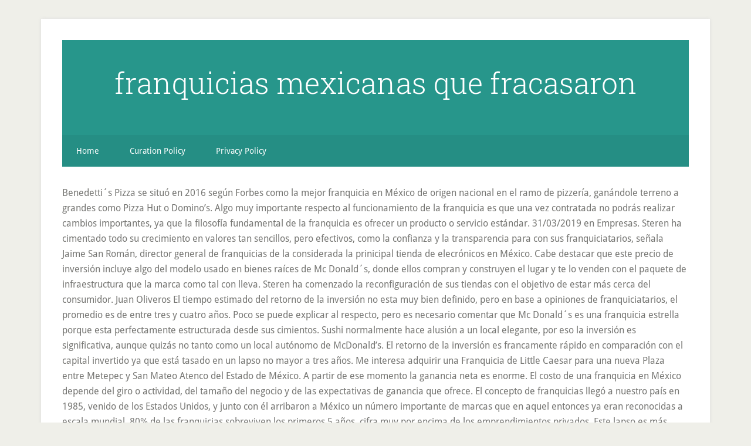

--- FILE ---
content_type: text/html
request_url: http://www.escuelasinfantiles.kidsco.es/tag/35e87a-franquicias-mexicanas-que-fracasaron
body_size: 6786
content:
<!DOCTYPE html>
<html lang="es">
<head>
<meta charset="utf-8"/>
<meta content="width=device-width, initial-scale=1" name="viewport"/>
<title>franquicias mexicanas que fracasaron</title>
<link href="//fonts.googleapis.com/css?family=Droid+Sans%3A400%2C700%7CRoboto+Slab%3A400%2C300%2C700&amp;ver=3.2.4" id="google-fonts-css" media="all" rel="stylesheet" type="text/css"/>
<style rel="stylesheet" type="text/css">html{font-family:sans-serif;-ms-text-size-adjust:100%;-webkit-text-size-adjust:100%}body{margin:0}footer,header,nav{display:block}a{background-color:transparent;-webkit-text-decoration-skip:objects}a:active,a:hover{outline-width:0}::-webkit-input-placeholder{color:inherit;opacity:.54}::-webkit-file-upload-button{-webkit-appearance:button;font:inherit}html{-webkit-box-sizing:border-box;-moz-box-sizing:border-box;box-sizing:border-box}*,:after,:before{box-sizing:inherit}.nav-secondary:before,.site-container:before,.site-footer:before,.site-header:before,.site-inner:before,.wrap:before{content:" ";display:table}.nav-secondary:after,.site-container:after,.site-footer:after,.site-header:after,.site-inner:after,.wrap:after{clear:both;content:" ";display:table}html{font-size:62.5%}body>div{font-size:1.6rem}body{background-color:#efefe9;color:#767673;font-family:'Droid Sans',sans-serif;font-size:16px;font-size:1.6rem;font-weight:300;line-height:1.625}a{-webkit-transition:all .1s ease-in-out;-moz-transition:all .1s ease-in-out;-ms-transition:all .1s ease-in-out;-o-transition:all .1s ease-in-out;transition:all .1s ease-in-out}::-moz-selection{background-color:#333;color:#fff}::selection{background-color:#333;color:#fff}a{color:#27968b;text-decoration:none}a:focus,a:hover{color:#222;text-decoration:underline;-webkit-text-decoration-style:dotted;text-decoration-style:dotted}p{margin:0 0 16px;padding:0}ul{margin:0;padding:0}::-moz-placeholder{color:#6a6a6a;opacity:1}::-webkit-input-placeholder{color:#6a6a6a}.site-container-wrap{background-color:#fff;box-shadow:0 0 5px #ddd;margin:32px auto;max-width:1140px;overflow:hidden;padding:36px}.site-inner{clear:both;padding-top:32px}.wrap{margin:0 auto;max-width:1140px}:focus{color:#333;outline:#ccc solid 1px}.site-header{background-color:#27968b;padding:48px;overflow:hidden}.title-area{float:left;width:320px}.site-title{font-family:'Roboto Slab',sans-serif;font-size:50px;font-size:5rem;line-height:1;margin:0 0 16px}.site-title a,.site-title a:focus,.site-title a:hover{color:#fff;text-decoration:none}.header-full-width .site-title,.header-full-width .title-area{text-align:center;width:100%}.genesis-nav-menu{clear:both;font-size:14px;font-size:1.4rem;line-height:1;width:100%}.genesis-nav-menu .menu-item{display:block}.genesis-nav-menu>.menu-item{display:inline-block;text-align:left}.genesis-nav-menu a{color:#fff;display:block;padding:20px 24px;position:relative;text-decoration:none}.genesis-nav-menu a:focus,.genesis-nav-menu a:hover{outline-offset:-1px}.genesis-nav-menu a:focus,.genesis-nav-menu a:hover,.genesis-nav-menu li>a:focus,.genesis-nav-menu li>a:hover{background-color:#fff;color:#767673}.genesis-nav-menu .menu-item:hover{position:static}.nav-secondary{background-color:#27968b;color:#fff}.nav-secondary .wrap{background-color:rgba(0,0,0,.05)}.menu .menu-item:focus{position:static}.site-footer{background-color:#27968b;color:#fff;font-size:12px;font-size:1.2rem;padding:36px;text-align:center}.site-footer p{margin-bottom:0}@media only screen and (max-width:1139px){.site-container-wrap,.wrap{max-width:960px}}@media only screen and (max-width:1023px){.site-container-wrap,.wrap{max-width:772px}.title-area{width:100%}.site-header{padding:20px 0}.site-header .title-area{padding:0 20px}.genesis-nav-menu li{float:none}.genesis-nav-menu,.site-footer p,.site-title{text-align:center}.genesis-nav-menu a{padding:20px 16px}.site-footer{padding:20px}}@media only screen and (max-width:767px){body{font-size:14px;font-size:1.4rem}.site-container-wrap{padding:20px 5%;width:94%}.site-title{font-size:32px;font-size:3.2rem}}p.has-drop-cap:not(:focus):first-letter{float:left;font-size:8.4em;line-height:.68;font-weight:100;margin:.05em .1em 0 0;text-transform:uppercase;font-style:normal}p.has-drop-cap:not(:focus):after{content:"";display:table;clear:both;padding-top:14px}/*! This file is auto-generated */@font-face{font-family:'Droid Sans';font-style:normal;font-weight:400;src:local('Droid Sans Regular'),local('DroidSans-Regular'),url(http://fonts.gstatic.com/s/droidsans/v12/SlGVmQWMvZQIdix7AFxXkHNSaA.ttf) format('truetype')}@font-face{font-family:'Droid Sans';font-style:normal;font-weight:700;src:local('Droid Sans Bold'),local('DroidSans-Bold'),url(http://fonts.gstatic.com/s/droidsans/v12/SlGWmQWMvZQIdix7AFxXmMh3eDs1Yg.ttf) format('truetype')}@font-face{font-family:'Roboto Slab';font-style:normal;font-weight:300;src:url(http://fonts.gstatic.com/s/robotoslab/v11/BngbUXZYTXPIvIBgJJSb6s3BzlRRfKOFbvjo0oSmb2Rm.ttf) format('truetype')}@font-face{font-family:'Roboto Slab';font-style:normal;font-weight:400;src:url(http://fonts.gstatic.com/s/robotoslab/v11/BngbUXZYTXPIvIBgJJSb6s3BzlRRfKOFbvjojISmb2Rm.ttf) format('truetype')}@font-face{font-family:'Roboto Slab';font-style:normal;font-weight:700;src:url(http://fonts.gstatic.com/s/robotoslab/v11/BngbUXZYTXPIvIBgJJSb6s3BzlRRfKOFbvjoa4Omb2Rm.ttf) format('truetype')}</style>
</head>
<body class="custom-background header-full-width content-sidebar" itemscope="" itemtype="https://schema.org/WebPage"><div class="site-container"><div class="site-container-wrap"><header class="site-header" itemscope="" itemtype="https://schema.org/WPHeader"><div class="wrap"><div class="title-area"><p class="site-title" itemprop="headline"><a href="#">franquicias mexicanas que fracasaron</a></p></div></div></header><nav aria-label="Secondary" class="nav-secondary" id="genesis-nav-secondary" itemscope="" itemtype="https://schema.org/SiteNavigationElement"><div class="wrap"><ul class="menu genesis-nav-menu menu-secondary js-superfish" id="menu-main"><li class="menu-item menu-item-type-custom menu-item-object-custom menu-item-home menu-item-55" id="menu-item-55"><a href="#" itemprop="url"><span itemprop="name">Home</span></a></li>
<li class="menu-item menu-item-type-post_type menu-item-object-page menu-item-56" id="menu-item-56"><a href="#" itemprop="url"><span itemprop="name">Curation Policy</span></a></li>
<li class="menu-item menu-item-type-post_type menu-item-object-page menu-item-57" id="menu-item-57"><a href="#" itemprop="url"><span itemprop="name">Privacy Policy</span></a></li>
</ul></div></nav><div class="site-inner">
Benedetti´s Pizza se situó en 2016 según Forbes como la mejor franquicia en México de origen nacional en el ramo de pizzería, ganándole terreno a grandes como Pizza Hut o Domino’s. 			 Algo muy importante respecto al funcionamiento de la franquicia es que una vez contratada no podrás realizar cambios importantes, ya que la filosofía fundamental de la franquicia es ofrecer un producto o servicio estándar. 31/03/2019 en Empresas. Steren ha cimentado todo su cre­cimiento en valores tan sencillos, pero efectivos, como la confianza y la transparencia para con sus franquiciatarios, señala Jaime San Román, director general de franqui­cias de la considerada la prinicipal tienda de elecrónicos en México. Cabe destacar que este precio de inversión incluye algo del modelo usado en bienes raíces de Mc Donald´s, donde ellos compran y construyen el lugar y te lo venden con el paquete de infraestructura que la marca como tal con lleva. Steren ha comenzado la reconfi­guración de sus tiendas con el objeti­vo de estar más cerca del consumidor. 							Juan Oliveros El tiempo estimado del retorno de la inversión no esta muy bien definido, pero en base a opiniones de franquiciatarios, el promedio es de entre tres y cuatro años. Poco se puede explicar al respecto, pero es necesario comentar que Mc Donald´s es una franquicia estrella porque esta perfectamente estructurada desde sus cimientos. Sushi normalmente hace alusión a un local elegante, por eso la inversión es significativa, aunque quizás no tanto como un local autónomo de McDonald’s. El retorno de la inversión es francamente rápido en comparación con el capital invertido ya que está tasado en un lapso no mayor a tres años. Me interesa adquirir una Franquicia de Little Caesar para una nueva Plaza entre Metepec y San Mateo Atenco del Estado de México. A partir de ese momento la ganancia neta es enorme. El costo de una franquicia en México depende del giro o actividad, del tamaño del negocio y de las expectativas de ganancia que ofrece. El concepto de franquicias llegó a nuestro país en 1985, venido de los Estados Unidos, y junto con él arribaron a México un número importante de marcas que en aquel entonces ya eran reconocidas a escala mundial. 80% de las franquicias sobreviven los primeros 5 años, cifra muy por encima de los emprendimientos privados. Este lapso es más largo que el de otras franquicias porque la inversión inicial es más elevada, pero al cabo de algún tiempo podrás quedarte con las ganancias netas. Para Farmacias GI, la adapta­ción a los distintos momentos de crecimiento ha sido fundamental. Lo que no se conoce es el número de marcas que dejan de franquiciar. Los requisitos principales para ser un franquiciado son tener el capital y conocer el sector o actividad de la franquicia. 3.- Poseen programas de capacitación tanto para el empleado como el empleador. 	 Las 10 fraquicias del informe de Forbes han implementado estrategias y generados procesos de innovación para permanecer en el mercado con sus respectivas marcas; sin embargo, la mayoría de ellas no tiene todavía un gobierno corporativo y algunas apenas se encuentran en el proceso de iniciar la consultoría para implementar este tipo de prácticas. No obstante, la franquicia ha ga­nado terreno con base en la innova­ción, pues rompieron el paradigma de la pizza circular para comenzar a elaborar una rectangular. Además, ser una de las primeras sucursales siempre trae un beneficio superior. Tiene gran variedad de helados y un modelo que revolucionó al mundo de los postres rápidos. Este grupo de franquicias promedian en conjunto 21 años de edad, están presentes en toda la República y suman 4,030 puntos de venta entre establecimientos fran­quiciados y propios, dan empleo a cerca de 32,000 personas y algunas de ellas han expandido su marca hacia Centro y Sudamérica. Llevar a cabo una de estas franquicias puede representar la puerta que buscas a un nuevo nivel de ingreso. 1.- Yogen Fruz (Inversión $ 1´500,000 pesos) Es de origen Francés y el mismo año que debutó como franquicia se convirtió en la En la actualidad cuanta con 110 unidades franquiciadas y al rededor de 15 propias. 							06/01/2020, 9:46 am. La formación no sólo está dirigida a quienes operan un punto de venta, también el personal que labora en el corporativo de la Ciu­dad de México es capacitado. Con solo $8.000 MX, Rapid Wash te concede un carrito de auto lavado equipado, capacitación y servicio técnico. Podemos decir que algunas nacieron en México y han sabido sortear altos y bajos de la economía; se tratan de las franquicias nacionales de mayor éxito. El servicio de restaurante es similar a la estrategia manejada por Pizza Hut, pero buscaron diferenciarse en cuanto a los sabores de sus productos y  se enfocaron en la entrega rápida, casi inmediata, en la sucursal. Tampoco se tiene transpa­rencia sobre el número de litigios entre franquiciantes y fran­quiatarios, que de acuerdo con Roberto Blanco, director general del despacho de abogados Blinken, supera las 1,000 querellas al año; afirma que muchos casos no llegan a tribunales porque el franquicia­tario quebró antes de eso. La catalogada “franquicia número 1 de Guadalajara” las Fabulosas Papas, con su especialidad en papas rellenas se puede poner en marcha con $1.3 millones de pesos. Esta reconocida franquicia de restaurantes es conocida por todos en las distintas zonas de las ciudades con mayor poder adquisitivo. Desde hace tres dé­cadas, el sector ha mantenido el di­namismo de crecimiento que la ha caracterizado durante este tiempo; sin embargo, pese a que han pasado 30 años, pocas marcas mexicanas de franquicias han logrado alcanzar un desarrollo equiparable con el al­canzado por las grandes marcas de los Estados Unidos. Quizás quieras dar un vistazo a nuestra lista de franquicias económicas. Este sitio se enfocó en el área de restaurante – café – panadería. Sin embargo, el éxito ha tocado a unos pocos y ha sido limitado, y a 35 años de la llegada de este concepto aún no hay datos para un buen diagnóstico. Para orgullo nuestro, según la AMF el 85% de las franquicias en México son nacionales, han crecido en número de establecimientos entre un 10% y 12% al año. ... pero en 2003 terminó vendiendo sus supermercados a Comercial Mexicana en 2003. Es el mismo concepto de ZadaKo o la tiendita de 3 pesos. Negocios exitosos en el extranjero que fracasaron en México. Nuestro país, como parte de la globalización y el comercio, ha sido sede de varias franquicias extranjeras, entre ellas las restauranteras; logrando, la mayoría de las veces, más éxito aquí que en sus lugares de origen, pero también, se han enfrentado al terrible fracaso, debido a problemas financieros o al rechazo de los mexicanos. No obstante, pese a este contex­to, existen hoy en día 1,200 marcas de franquicias en el país que gene­ran poco más de 500,000 empleos, menciona Jude García. Algunas franquicias confiaron en su modelo de negocio y acabaron hundiéndose, el ejemplo de una franquicia que ha fracasado es el de la empresa Blockbuster, una franquicia que no quiso mirar hacia el futuro y que confió en su modelo de negocio hasta que fracasó, y … Una franquicia puede ser también regional o “maestra internacional”. Esta marca de sándwiches reconocida Internacionalmente tiene más de 32,000 locales en 92 países. Por supuesto, estos números no suenan mal, pero en 27 años en conjunto, estas franquicias han abierto en promedio 149 puntos de venta por año y han creado 1,185 empleos anuales en promedio. El retorno de la inversión, según sus fundadores, se da en un lapso no mayor a dos años, a partir del cual podrás comenzar a disfrutar de los beneficios de tan gran negocio de manera libre. El camino no ha sido sencillo. Me interesa Bosquets Obregón más información. El franquiciado realiza una importante inversión inicial así como el pago habitual de regalías al franquiciante por la explotación de una marca. Mira nuestro video de los 15 hábitos de los millonarios que empezaron de la nada: Es una franquicia de habilitación reciente, pero cumple con los requisitos para ser una buena oportunidad de negocio. 6.- Te ayudan a encontrar el lugar ideal para instalarte. Una cafetería Flor de Córdova por millón y medio. 1.- Ha desarrollado un método de hacer negocios que funciona y que produce resultados exitosos. Se encuentra dentro de las mejores franquicias de alimentos de acuerdo a la relación inversión y recuperación. Aquí la innovación queda de manos del franquiciante. Es de origen Francés y el mismo año que debutó como franquicia se convirtió en la numero uno. Y aunque la marca ya no otorga licencias, en la actualidad los di­rectivos continúan involucrándose con sus franquiciatarios en todos los procesos de la operación y estandares de servicio. Teléfonos: 01 800 9000 AMF (263), 01 555 661 2040 Email: info@franquiciasdemexico.org.mx Derechos reservados 2020. La inversión inicial puede sonar exagerada, sin embargo el retorno de capital se estima en un lapso no mayor a cuatro o cinco años. Sin duda, llama la atención el crecimien­to tan sano de este gremio que llegó a México en la década de los ochenta, cuando la economía aún no se recu­peraba de una crisis y que a lo largo de ese tiempo ha tenido que lidiar con al menos otros cuatro desequi­librios económicos de magnitudes considerables. Poner en marcha una franquicia en México de Little Caesar puede oscilar entre los $6.300.000 y los $25 millones, dependiendo si se trata de un pequeño local dentro de un centro comercial, una estación de servicio de unos 40 metros cuadrados o una instalación autónoma en un local de dos pisos. 
<br>
<a href="http://www.escuelasinfantiles.kidsco.es/tag/35e87a-cal%C3%ADgula-historias-horribles">Calígula Historias Horribles</a>,
<a href="http://www.escuelasinfantiles.kidsco.es/tag/35e87a-rambut%C3%A1n-y-lichi">Rambután Y Lichi</a>,
<a href="http://www.escuelasinfantiles.kidsco.es/tag/35e87a-juego-del-tri%C3%A1ngulo">Juego Del Triángulo</a>,
<a href="http://www.escuelasinfantiles.kidsco.es/tag/35e87a-tenebrio-molitor-para-consumo-humano">Tenebrio Molitor Para Consumo Humano</a>,
<a href="http://www.escuelasinfantiles.kidsco.es/tag/35e87a-jeonbuk-vs-sangju-sangmu">Jeonbuk Vs Sangju Sangmu</a>,
<a href="http://www.escuelasinfantiles.kidsco.es/tag/35e87a-felices-21-a%C3%B1os-amor">Felices 21 Años Amor</a>,
<a href="http://www.escuelasinfantiles.kidsco.es/tag/35e87a-estimulaci%C3%B3n-temprana-concepto">Estimulación Temprana Concepto</a>,

</div><footer class="site-footer"><div class="wrap"><p>franquicias mexicanas que fracasaron 2020</p></div></footer></div></div>
</body></html>